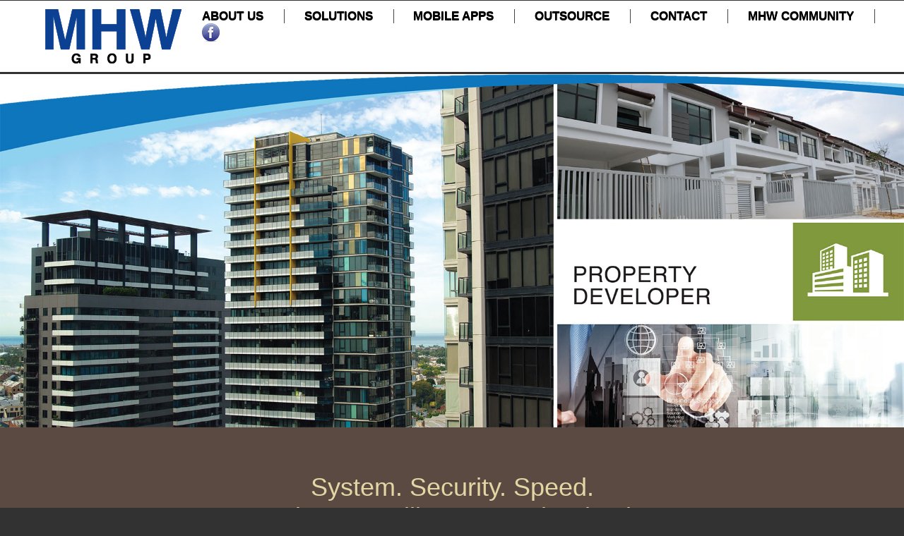

--- FILE ---
content_type: text/html; charset=UTF-8
request_url: https://mhw.com.my/WebPage/Property.php
body_size: 5269
content:
<html>
<head>
<title>Property Developer</title>
</head>
<style>
</style>
<body>
<table>
	<tr>
		<td>
			<div>
				<html>
<head>
<link rel="shortcut icon" href="Image/MainPage/Logo.png">
<meta name=viewport content="width=device-width, initial-scale=1"/>
<meta name="HandheldFriendly" content="true" />
<meta name="MobileOptimized" content="width=device-width" />
<style>


.fixedMenu {
	z-index: 100; !important
	overflow: hidden;
	position: fixed;
	top: 1;
	width: 100%;
	background: white;
}
	
#menu, #menu ul {	
	border: 0px solid #222;
	padding: 0;
	list-style: none;
}

#menu {
	position:relative;
}

#menu li{
	white-space:nowrap;
	float: left;
	padding:0 2.4%;
	border-right: 0px solid #222;
	-moz-box-shadow: 1px 0 0 #222;
	-webkit-box-shadow: 1px 0 0 #444;
	box-shadow: 1px 0 0 #444;
	position:relative;	
}

#menu li:last-child {
	box-shadow:none;
}

#menu a, label {
	float: left;
	color: #000; /* color: #999; */
	font: bold 17px Arial, Helvetica;
	text-decoration: none;
	text-shadow: 0 1px 0 #000;
	text-transform:uppercase;
}

#menu li:hover > a, label:hover{
	color: #98D2DF;
	text-shadow: 0 1px 0 #98D2DF;
}

/*dropdown menu*/
#menu ul {
	margin-top: 3%; 
	opacity: 0;
	position: absolute;
	top: 150%;
	left:0;
	z-index: 1;    
	background: #444;
	background: linear-gradient(#98D2DF, #98D2DF);
	-moz-border-radius: 5px;
	-webkit-border-radius: 5px;
	border-radius: 5px;
	-webkit-transition: all .2s ease-in-out;
	-moz-transition: all .2s ease-in-out;
	-ms-transition: all .2s ease-in-out;
	-o-transition: all .2s ease-in-out;
	transition: all .2s ease-in-out;  
}

#menu li:hover > ul {
	opacity: 1;
	margin:0;
}

#menu ul li {
	float: none;
	display: block;
	border: 0;
	_line-height: 0; /*IE6 only*/
	-moz-box-shadow: 0 0px 0 #111, 0 0px 0 #666;
	-webkit-box-shadow: 0 0px 0 #111, 0 0px 0 #666;
	box-shadow: 0 0px 0 #111, 0 0px 0 #666;
}

#menu ul a {    
	margin: 10px 15px 10px 0px;
	width:100%;
	display: block;
	white-space: nowrap;
	float: none;
	text-transform:none;
}

#menu ul a:before {
	content:"> ";
} 

#menu ul a:hover {
	color: #FFFFFF;
}
 
input[type=checkbox], #lmenu, #fbpage {
	 display:none;
}
 
label:hover {
	cursor:pointer;
}
 
body {
 	margin:0;
}
 
#title {
	font-size:36px;
	text-align:center;
	font-weight:bold;
	color:#ffffff;
	margin:1% 0;
	font-family:Sans-serif;
}
 
table,td {
 	border-collapse: collapse;
	padding: 0px;
}
 
p,ul {
	line-height:1.8;
	font-size:23px;
	font-family:Sans-serif;
}

body{
	font-size:23px;
	font-family:Sans-serif;
}

body > table{
	width:100%;
}
 
#content {
	margin:5%;
}

#content1 {
	text-align:justify;
	vertical-align:top;
}
 
#quotes {
	margin: 5%;
	text-align:center;
	font-size:36px;
	color:white;
	font-family:Sans-serif;
}
	
.additionalTableDiv{
		float: left;
}
 
@media all and (max-width: 720px) {
	
	#logo {
		width:100%;
		text-align:center;
		padding:1% 0;
	}
	
	#lmenu {
	 	width:100%;
	 	background: linear-gradient(#0e76bc, #0e76bc);
	 	padding-top:1%;
	 	margin-left:0.2%;
	 }
	
	#menu, #sector, #fbicon {
		display:none;
	}
	
	#menu {
		background: linear-gradient(#98D2DF, #98D2DF);	
	}
	
	#menu li {
		padding:1% 0;
		width:100%;
		background: #0e76bc;
		box-shadow:none;
		border-bottom:1px black;
	}
	
	#menu a, label{
		font-size:16px;
		display:block;
		width:100%;
		text-indent:5%;
		color:white;
	}
	
	#menu ul {
		position:relative;
		float:left;
		left:0;
		opacity:1;
		margin:0;
		width:100%;
		display:none;
	}
	
	#menu ul li {
		background:none;
		padding:0%;
		width:100%;
	}

	label, #m-menu:checked + #menu, #SectorToggle:checked + ul, #lmenu, #fbpage{
		display:block;
	}
	
	label:before{
	 	content:"=";
	 	float:right;
	 	margin-right:7%;
	 }
	
	#menu li:hover > a, label:hover {		
		color: white;
		text-shadow: 1px 1px 5px black;
	}
	
	p,ul,body {
		font-size:10px;
		font-family:Sans-serif;
	}
	 	
 	#title, #quotes {
 		font-size:100%;
 	}
	
	.additionalTableDiv{
		float: left;
		margin-bottom: 12.5%;
	}
	
}

</style>

</head>
<body>
<table class="fixedMenu">
	<tr>
		<td width = "100%" style = "padding:1%; padding-left: 5%; margin-right: 3%">
		<div id = "logo" style = "float:left;">
			<a href="../Index.html">
				<img src="Image/MainPage/Logo.png" >
			</a>
		</div>
			<label for = "m-menu" class ="toggle" id = "lmenu">menu</label>
			<input type = "checkbox" id = "m-menu">
			<ul id ="menu">
				<li><a href="AboutUs.php">About us</a></li>
				<li><label for = "SectorToggle" class = "toggle">solutions</label>
					<input type = "checkbox" id = "SectorToggle" style = "position:absolute;">

					<ul>
						<li><a href="Manufacturing.php">Concrete Batching Control System</a></li>
						<li><a href="Trading.php">Trading System</a></li>
						<li><a href="Construction.php">Construction System</a></li>
						<li><a href="Property.php">Property Developer System</a></li>
						<li><a href="Financial.php">Financial Accounting System</a></li>
					</ul>

				</li>
                <li><a href="http://mhw.com.my/WebPage/Mobile.php">Mobile Apps</a></li>
				<li><a href="Accounting.php">outsource</a></li>
				<li><a href="Contact.php">contact</a></li>
				<li><a href="Community.php">mhw community</a></li>
				<li id = "fbpage"><a href="https://www.facebook.com/mhwmalaysia">our facebook</a></li>
				<li id = "fbicon"><a href="https://www.facebook.com/mhwmalaysia">
					<img src="Image/MainPage/NavFB.png" style="width:50%;vertical-align:bottom;"></a>
				</li>
			</ul>
		</td>
	</tr>
</table>
<!--This additional table lay behind the navigation table to act as an addtional row for the navigation table to stay on top -->
<table style="z-index: -1; position: relative">
	<tr>
		<td width = "100%" style = "padding:1%; padding-left: 5%; margin-right: 3%">
		<div class="additionalTableDiv" style = "float:left;">
			<a href="Index.html">
				<img src="Image/MainPage/blankBackground.png" >
			</a>
		</div>
		</td>
	</tr>
</table>
</body>
</html>
				</div>
		</td>
	</tr>
	
	<tr>
		<td>
			<img src = "Image/Sector/Property/Main.jpg" width = "100%" style="margin-top: 2%;">
		</td>
	</tr>
	
	<tr>
		<td>
			<div>
				<html>
<head>
<style>
 #quotes{
	align:center;
	display:block;
	margin:auto;
	text-align:center;
	margin:5% 0;
	color:white;
	font-family:Sans-serif;
 }
 </style>
</head>
<body>
<table  width = "100%">
	<tr>
		<td  bgcolor = "#5a4a42">
			<div id = "quotes" style = "color:#e4d6a4;">
				System. Security. Speed. <br> Business Intelligence Made Simple.
			</div>
		</td>
	</tr>
</table>
</body>
</html>			</div>
		</td>
	</tr>
	
	<tr>
		<td bgcolor = "#80993c">
			<table id = "content">
			<tr>
				<td>
					<tr>
						<td>
							<div id = "title">
								PROPERTY
							</div>
						</td>
					</tr>
					<tr>
						<td>
							<p style = "padding:0 16%;">
							MHW's Property Developer ERP System empowers marketing and property 
							management with concise reporting tools for better decision-making, even on the go. 
							The system is designed for multiple project supervision, property management and 
							flexible general ledger detailing functions up to sales and administration with 
							detailed reporting and analysis.
							</p>
						</td>
					</tr>
					<tr>
						<td>
							<img src = "Image/Sector/Property/Icon01.jpg" width = "100%">
						</td>
					</tr>
				</td>
			</tr>
			</table>
		</td>
	</tr>
	
	<tr>
		<td bgcolor= "#e3a02e">
			<table id = "content1" style = "margin:0 10%;">
					<tr>
						<td>
							<img src = "Image/Sector/Property/Icon02.png" width = "6%" style = "margin:0 49%;">
						</td>
					</tr>
					<tr>
						<td width = "100%">
							<div>
								<html>
<head>
<style>

</style>
</head>
<body>
<tr>
	<td>
		<table  width = "100%">
			<tr>
				<td width = "90%">
					<div id = "title">
						FINANCIAL ACCOUNTING SYSTEM
					</div>
				</td>
			</tr>
			<tr>
				<td width = "95%">
					<ul>
						<li>General Ledger, Accounts Payable/Receivable and Cash Book/E-Payment</li>
						<li>Fixed Assets</li>
						<li>Accounts Consolidation</li>
						<li>Approval Workflow</li>
						<li>GST Accounting & Control</li>
						<li>Income Tax Estimation</li>
						<li>Multilingual</li>
						<li>Foreign Currency</li>
					</ul>
				</td>
				<td>
					<a href = "Financial.php"><img src = "Image/Sector/IconAccounting.png" width = "140%"></a>
				</td>
			</tr>
		</table>
	</td>
</tr>
</body>
</html>							</div>
						</td>
					</tr>
			</table>
		</td>
	</tr>
	
	<tr>
		<td bgcolor= "#039eb8">
			<table id = "content1" style = "margin:0 10%;">
					<tr>
						<td>
							<img src = "Image/Sector/IconOrange.png" width = "5%" style = "margin:0 50%;">
						</td>
					</tr>
					<tr>
						<td>
							<div>
								<html>
<head>
</head>
<body>
<tr>
	<td>
		<table  width = "100%"  style = "margin: 0 0 5% 0;">
			<tr>
				<td>
					<div id = "title">
						BOOKKEEPING OUTSOURCE SERVICES
					</div>
				</td>
			</tr>
			<tr>
				<td width = "90%">
				<p style = "text-align:justify;">
					MHW Group offers outsourced booking services for small to medium sized
					businesses. We offer comprehensive knowledge of day-to-day processes
					up to complex transaction, encompassing basic journal entries 
					up to complex financial statements for auditing purposes.
				</p>
				</td>
				<td style = "padding-left:3%;">
					<a href = "Accounting.php"><img src = "Image/Sector/IconFinancial.png" width = "100%"></a>
				</td>
			</tr>
		</table>
	</td>
</tr>
</body>
</html>
							</div>
						</td>
					</tr>
			</table>
		</td>
	</tr>
	
	<tr>
		<td>
			<div>
				<html>
<head>
<style>

span{
	font-weight:bold;
}

.FooterimgV img{
	height:250px;
}

.FooterimgH{
	display:none;
}

/*
#Footer div{
	margin-left:3%;
}
*/

.footerDivStyle {
	font-size: 1.3em;
	line-height: 1.5;
	margin-left: 3%;
	
}
	
.Footer1 {
	font-family: "Gill Sans", "Gill Sans MT", "Myriad Pro", "DejaVu Sans Condensed", Helvetica, Arial, sans-serif;
	font-size: 12px;
	font-style: normal;
	line-height: normal;
	font-weight: normal;
	font-variant: normal;
	color: #FEFEFE;
}

.Footer1 a:visited,a{
	font-family: "Gill Sans", "Gill Sans MT", "Myriad Pro", "DejaVu Sans Condensed", Helvetica, Arial, sans-serif;
	font-size: 12px;
	font-style: normal;
	line-height: normal;
	font-weight: bold;
	font-variant: normal;
/*	color: #FEFEFE;*/
	text-decoration:none;
}

.Footer1 a:hover{
	font-family: "Gill Sans", "Gill Sans MT", "Myriad Pro", "DejaVu Sans Condensed", Helvetica, Arial, sans-serif;
	font-size: 12px;
	font-style: normal;
	line-height: normal;
	font-weight: bold;
	font-variant: normal;
	color: #FEFEFE;
	text-decoration:underline;
}

#Footer a img{
	width:20px;
}

#Footer a img:hover{
	opacity: 1;
   
   /*Reflection*/
  -webkit-box-reflect: below 0px -webkit-gradient(linear, left top, left bottom, from(transparent), color-stop(.7, transparent), to(rgba(0,0,0,0.4)));
 
   /*Glow*/
  -webkit-box-shadow: 0px 0px 20px rgba(255,255,255,0.8);
  -moz-box-shadow: 0px 0px 20px rgba(255,255,255,0.8);
  box-shadow: 0px 0px 20px rgba(255,255,255,0.8);
}

.mobileFooterDivStyle{
	display: none;
}

#footerBackground{
	background-color: #323232;
}

@media all and (max-width: 720px){
	
	.FooterimgV{
		display:none;
	}
	
	.FooterimgH{
		display:none;
	}

	.FooterimgH img{
		/* width:80%;
		margin:0 auto; */
		display:none;
	}
	
	#Footer td{
		float:left;
		width:100%;
	}
	
	.footerDivStyle {
		font-size: 1em;
		line-height: 1.5;
		margin-left: 3%;
	}
	
	.FooterBottom {
		display:none;
	}
	
	.mobileFooterDivStyle{
		display: block;
	}
	
}
</style>
</head>
<body id="footerBackground">
	<table id = "Footer" bgcolor="#323232" width="100%" class="Footer1">
		<tr>
			<td valign="top">
				
				<br/>
				
				<div class="footerDivStyle">
				<span>HEAD OFFICE</span><br>
				No. 14, Jalan Apollo CH U5/CH, Bandar Pinggiran Subang,<br> 
				Seksyen U5, 40150 Shah Alam, Selangor, Malaysia.<br>
				Tel: +60 3 7847 6830<br>
				Fax: +60 3 7847 6827<br>
				
				<br/>
				
				<span>BRANCHES</span><br>
				JOHOR BAHRU &nbsp;&nbsp;&nbsp;&nbsp;&nbsp;&nbsp; PULAU PINANG &nbsp;&nbsp;&nbsp;&nbsp;&nbsp;&nbsp; KUCHING <br>
				KOTA KINABALU &nbsp;&nbsp;&nbsp;&nbsp; HO CHI MINH CITY
				
				<br><br/>
				
				<div class="mobileFooterDivStyle">
				<span>SUPPORT & ENQUIRY</span><br>
				<a href="mailto:mhwia@mhw.com.my?Subject:Web%20Enquiry" style="font-weight:normal;">
					<img src = "Image/MainPage/FooterMail.png"/>
				</a>
				
				<br></br>
				
				<span>FOLLOW US</span><br>
				<a href = "https://www.facebook.com/mhwmalaysia"><img src="Image/MainPage/FooterFB.png"/></a><br>	
				<br/>
				</div>			
			</td>
			
			<td class = "FooterimgV"><img src="Image/MainPage/Footer01.png"/></td>
			
			<br></br>
			
			<td class = "FooterimgH"><img src="Image/MainPage/Footer02.png"/></td>
			
			<td valign="top" class="FooterBottom">
				
				<br/>
				
				<div class="footerDivStyle">
				<span>SUPPORT & ENQUIRY</span><br>
				<a href="mailto:mhwia@mhw.com.my?Subject:Web%20Enquiry" style="font-weight:normal;">
					<img src = "Image/MainPage/FooterMail.png"/>
				</a>
				
				<br></br>
				
				<span>FOLLOW US</span><br>
				<a href = "https://www.facebook.com/mhwmalaysia"><img src="Image/MainPage/FooterFB.png"/></a><br>
				</div>
			</td>
				
			<td class = "FooterimgV"><img src="Image/MainPage/Footer01.png"/></td>
			
			<td class = "FooterimgH"><img src="Image/MainPage/Footer02.png"/></td>
			
			<td width = "32%"/>
			
		</tr>
		
		<tr>
			<td colspan="6" align="center" style = "padding:1% 0;"><span class="Footer1">&copy; MHW Group. All rights reserved.</span></td>
		</tr>
	</table>
</body>
</html>			</div>
		</td>
	</tr>
</table>
</table>
</body>
</html>